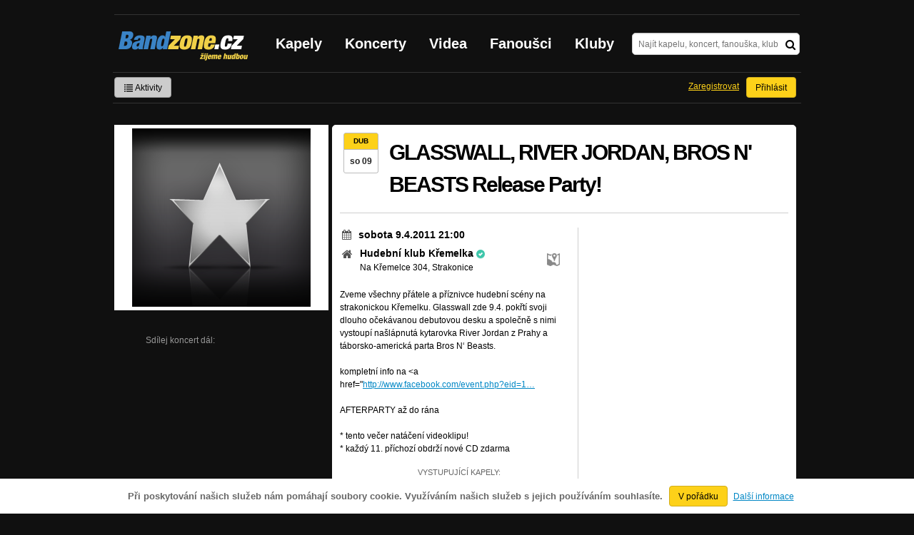

--- FILE ---
content_type: text/html; charset=UTF-8
request_url: https://bandzone.cz/koncert/9025-strakonice-hudebni-klub-kremelka-glasswall-river-jordan-bros-n-beasts-release-party
body_size: 7583
content:
<!-- @layout_r.phtml -->


<!--@page-header.phtml-->
<!-- $bodyclass:  $head: 
<meta name="description" content="sobota 9.4.2011 21:00, Strakonice, ČR, Klub Hudební klub Křemelka, Vystoupí: Glasswall, River Jordan a Bros n Beasts" />
 -->
<!DOCTYPE html>
<!-- @html-head.phtml -->
<html xmlns="http://www.w3.org/1999/xhtml" xml:lang="cs" lang="cs">
<head prefix="og: http://ogp.me/ns# fb: http://ogp.me/ns/fb# bandzone: http://ogp.me/ns/fb/bandzone#">
	<meta http-equiv="Content-Type" content="text/html;charset=utf-8" />
	<script async src="https://www.googletagmanager.com/gtag/js?id=G-QFTNY52YWL"></script>
	<script>

	window.dataLayer = window.dataLayer || [];
	function gtag(){dataLayer.push(arguments);}
	gtag('js', new Date());

	gtag('config', 'G-QFTNY52YWL');
	</script>


        <!-- Facebook Pixel Code -->
        <script>

            !function(f,b,e,v,n,t,s)
            {if(f.fbq)return;n=f.fbq=function(){n.callMethod?
            n.callMethod.apply(n,arguments):n.queue.push(arguments)};
            if(!f._fbq)f._fbq=n;n.push=n;n.loaded=!0;n.version='2.0';
            n.queue=[];t=b.createElement(e);t.async=!0;
            t.src=v;s=b.getElementsByTagName(e)[0];
            s.parentNode.insertBefore(t,s)}(window,document,'script',
            'https://connect.facebook.net/en_US/fbevents.js');
             fbq('init', '619652658954959');
            fbq('track', 'PageView');
        </script>

        <noscript>
            <img height="1" width="1"
           src="https://www.facebook.com/tr?id=619652658954959&ev=PageView
           &noscript=1"/>
        </noscript>
        <!-- End Facebook Pixel Code -->
        <script src='https://www.google.com/recaptcha/api.js'></script>



        <!-- static render-->
	<link href="/assets/css.fonts-faf0c1b.css" media="screen" rel="stylesheet" type="text/css" />
<link href="https://www.gstatic.com/firebasejs/ui/6.0.1/firebase-ui-auth.css" media="screen" rel="stylesheet" type="text/css" />
<link href="/assets/css.base-701d65a.css" media="screen" rel="stylesheet" type="text/css" />
<link href="/assets/css.cms-4dee125.css" media="screen" rel="stylesheet" type="text/css" />
<link href="/assets/css.jquery-ui-0a82bfe.css" media="screen" rel="stylesheet" type="text/css" />
<link href="/assets/css.widgets-637dd8f.css" media="screen" rel="stylesheet" type="text/css" />
<link href="/assets/css.custom2013-klubby-9dda377.css" media="screen" rel="stylesheet" type="text/css" />
<link href="/assets/css.guest-4bafbd1.css" media="screen" rel="stylesheet" type="text/css" />
<link href="/assets/css.custom2014-mattoni-2bc852e.css" media="screen" rel="stylesheet" type="text/css" />

        <!-- static render END-->

	<script>document.documentElement.className += 'js-enabled';</script>

	<!--[if lt IE 9]>
	<script src="/assets/js.IE-html5-add0fa8.js"></script>

	<script src="/assets/js.IE-pngFix-da6d382.js"></script>

	<![endif]-->

	<script src="/js/immediate.js"></script>


	<!--[if IE]>
	<link href="/assets/css.IE-0d1af09.css" media="screen" rel="stylesheet" type="text/css" />

	<![endif]-->

	<!--[if IE 6]>
	<link href="/assets/css.IE6-91ac34b.css" media="screen" rel="stylesheet" type="text/css" />

	<![endif]-->

	<!--[if lt IE 8]>
	<link href="/assets/css.IElt8-8d1d1a7.css" media="screen" rel="stylesheet" type="text/css" />

	<![endif]-->

<script src="https://ajax.googleapis.com/ajax/libs/jquery/1.8.3/jquery.min.js"></script>

<!-- Add firebase -->
<script src="https://cdnjs.cloudflare.com/ajax/libs/firebase/12.3.0/firebase-app-compat.js"></script>
<script src="https://cdnjs.cloudflare.com/ajax/libs/firebase/12.3.0/firebase-auth-compat.js"></script>
<script src="https://www.gstatic.com/firebasejs/ui/6.1.0/firebase-ui-auth__cs.js"></script>


	<meta name="robots" content="all" />


<meta property="fb:app_id" content="320155288046087"/>
<meta property="og:type" content="article"/>
<meta property="og:title" content="GLASSWALL, RIVER JORDAN, BROS N&#039; BEASTS Release Party!"/>
<meta property="og:url" content="https://bandzone.cz/koncert/9025-strakonice-hudebni-klub-kremelka-glasswall-river-jordan-bros-n-beasts-release-party"/>
<meta property="og:image" content="https://bandzone.cz/img/default/event.png"/>
<meta property="og:site_name" content="Bandzone.cz"/>
<meta property="og:description" content="9.4.2011 21:00:00 Hudební klub Křemelka, Strakonice, Česká Republika"/>


<meta property="fb:app_id" content="320155288046087"/>
<meta property="og:title" content="GLASSWALL, RIVER JORDAN, BROS N&#039; BEASTS Release Party!"/>
<meta property="og:url" content="https://bandzone.cz/9025"/>
<meta property="og:image" content="https://bandzone.cz/img/default/event.png"/>
<meta property="og:site_name" content="Bandzone.cz"/>
<meta property="og:description" content="9.4.2011 21:00:00 Hudební klub Křemelka, Strakonice, Česká Republika"/>


	<script>

		function refreshGemius() {

			//gemius ajax refresh
			if (typeof(pp_gemius_identifier)=='undefined') { return }

			pp_gemius_identifier = pp_gemius_identifier.replace("USED_",'');
			pp_gemius_hit(pp_gemius_identifier);
		}


		var adRefreshLastTime = new Date().getTime();
		var adRefreshHandler = function(e) {

			refreshGemius();

			if (!window.bmone2n) {
				return;
			}

			if (new Date().getTime() - adRefreshLastTime < 10000) {
				return;
			}

			adRefreshLastTime = new Date().getTime();

			var keys = $('.ad').find('[id^="bmone2n-"]').map(function() { return $(this).attr('id').split('-')[1] });
			$(keys).each(function(index, value) {
				bbReload(value)
			});
		};

		var snippetUpdatedLoadTimeout;
		$(window).bind('snippets.updated', function() {
			clearTimeout(snippetUpdatedLoadTimeout);
			snippetUpdatedLoadTimeout = setTimeout(adRefreshHandler, 100); // Pockame, az probehnou hijaxy
		});

	</script>

	<title>
		GLASSWALL, RIVER JORDAN, BROS N&#039; BEASTS Release Party! | Bandzone.cz
	</title>


	<script>
//		window._start = new Date();
		window.ipAddress = "52.15.37.160";
		window.baseUri = "\/";
	</script>
	<link rel="icon" href="/img/favicon.ico" type="image/x-icon" id="favicon" data-busy="/img/favicon-loading.ico" />
	<script async src="https://pagead2.googlesyndication.com/pagead/js/adsbygoogle.js?client=ca-pub-4546413134477962"
     crossorigin="anonymous"></script>


	
<meta name="description" content="sobota 9.4.2011 21:00, Strakonice, ČR, Klub Hudební klub Křemelka, Vystoupí: Glasswall, River Jordan a Bros n Beasts" />


</head>
<!-- @html-head.phtml END -->
<body class="" data-loading="#middle,#left,#full" data-page-class="gig">



<div class="approve-cookies">
    <span class="text">Při poskytování našich služeb nám pomáhají soubory cookie. Využíváním našich služeb s jejich používáním souhlasíte.
    </span>

    <a class="ga-event button" data-ga-event-category="Approve cookies" data-ga-event-action="Click" data-ga-event-label="test" href="/koncert/9025-strakonice-hudebni-klub-kremelka-glasswall-river-jordan-bros-n-beasts-release-party?do=approveCookies-approve">V pořádku</a>
    <a class="nw" href="https://www.google.com/policies/technologies/cookies/">Další informace</a>

</div>



<!-- @flash-messages.phtml -->
<!-- @flash-messages.phtml -->
<!--@page-header.phtml END-->

<div id="pagecontentwrapper" class="pagecontentdefault">
    <div class="skin-cover">
        <!-- @page-menu.phtml -->

    <div id="page">
        <div id="pageHeaderWrapper">
            <header id="pageHeader">
                <div id="logo">
                        <div class="bandzoneName">Bandzone.cz</div>
                        <div class="bandzoneClaim">žijeme hudbou</div>
                        <a id="logoImage" href="/"></a>
                </div>
                <nav>
<!-- @main-menu.phtml -->
                        <ul id="mainMenu">
				<li><a href="/kapely.html">Kapely</a></li>
				<li><a href="/koncerty">Koncerty</a></li>
				<li><a href="/videa.html">Videa</a></li>
				<li><a href="/fanousci.html">Fanoušci</a></li>
				<li><a href="/kluby.html">Kluby</a></li>
			</ul>
<!--@main-menu.phtml END -->                </nav>
                <div id="search">
<div id="snippet--__form-siteSearchForm" data-loading="#snippet--__form-siteSearchForm" data-scroll-to="#snippet--__form-siteSearchForm" data-scroll-align="#top"><form action="/koncert/9025-strakonice-hudebni-klub-kremelka-glasswall-river-jordan-bros-n-beasts-release-party?do=siteSearchForm-submit" method="post" name="frm-siteSearchForm"><input type="submit" class="primary button hide default" name="search" value="Hledat" />				<div>
					<input type="text" placeholder="Najít kapelu, koncert, fanouška, klub" class="text" name="query" id="frmsiteSearchForm-query" value="" />
					<button class="submit" type="submit"><i class="fa fa-search"></i></button>
				</div>
</form>

</div>                </div>
            </header><!-- #pageHeader -->

<div id="snippet--userBox" data-snippet-hash="ce87ee7eff5ff2fc5149171bd6af5ead"><div id="userBox" data-user-class="guest">
			<ul class="userTools homePage">
			<li>
				<a href="https://bandzone.cz/aktivity-promo.html" class="button ga-event secondary" data-ga-event-label="reklama na aktivity - proklik z userboxu" data-ga-event-action="Click" data-ga-event-category="Aktivity" ><i class="icon-list"></i> Aktivity</a>
			</li>
					</ul>

				<ul class="userTools homePage right">


							<li><a class="button" href="/koncert/9025-strakonice-hudebni-klub-kremelka-glasswall-river-jordan-bros-n-beasts-release-party?do=login">Přihlásit</a></li>
			<li><a class="tool" href="/registrace.html">Zaregistrovat</a></li>
		</ul>
		
		</div>

</div>
<div id="snippet--mattoniHvezdaInternetu2014PermanentMessage" data-snippet-hash="d41d8cd98f00b204e9800998ecf8427e"></div>
	<div class="clear"></div>
        </div>
    </div>
        
<div id="snippet--permanentMessages" data-snippet-hash="d41d8cd98f00b204e9800998ecf8427e"></div><!-- @page-menu.phtml END -->                            <div id="profileHeaderWrapper">
	<div class="clear"></div>
</div>


                            <div id="pageContent" style="display: flex; justify-content: space-between">
                                   <div id="left" style="width: 300px">


                                            <section id="gigProfilePhoto">
<div id="snippet--profilePhoto" data-snippet-hash="3c1206992441e481f03bfa11f557c716">
	<figure>


				<img src="https://bandzone.cz/img/default/event.png" class="default" alt="Profilový obrázek GLASSWALL, RIVER JORDAN, BROS N&#039; BEASTS Release Party!">


	</figure>
</div>

	<div class="eventButtons">
<div id="snippet--attending" data-snippet-hash="d41d8cd98f00b204e9800998ecf8427e"></div>
		<div class="eventShareButtons">
			<div class="text">
				Sdílej koncert dál:
			</div>
			<div class="socialButtons">
				<!-- AddThis Button BEGIN -->
				<div class="addthis_toolbox addthis_default_style addthis_32x32_style">
					<a class="addthis_button_facebook"></a>
					<a class="addthis_button_twitter"></a>
					<a class="addthis_button_google_plusone_share"></a>
				</div>
				<script src="//s7.addthis.com/js/300/addthis_widget.js#pubid=ra-50c7546d63377f3f"></script>
				<!-- AddThis Button END -->
		</div>
		</div>

	</div>

</section>



<div id="snippet--updateLinks" data-snippet-hash="d41d8cd98f00b204e9800998ecf8427e"></div>

<div id="snippet--myBands" data-snippet-hash="d41d8cd98f00b204e9800998ecf8427e"></div>

                                    </div><!-- #left -->                                
                                    <div id="middle" style="width: 650px">
                                            <div  class="block">


                                                    <div class="content" id="gigContent" data-loading="#gigContent" itemscope itemtype="http://data-vocabulary.org/Event">
<div id="snippet--content" data-snippet-hash="f6976e765b046389766e817ad2265ef0">
	<header>

		<span class="event_cal">
			<span class="event_cal_month">dub</span>
			<span class="event_cal_date dark">so 09</span>
		</span>

		<h1 itemprop="summary">GLASSWALL, RIVER JORDAN, BROS N&#039; BEASTS Release Party!</h1>



	</header>


	<section id="gigBands">

		<div class="fakeLine">
			<div class="column">
				<div class="content">

					<section id="gigTimeVenueInfo">
						<div class="gigDateTimeInterval">
							<h2>
								<span class="fa fa-calendar fa-fw"></span> <time itemprop="startDate" datetime="2011-04-09T21:00:00+02:00">sobota 9.4.2011 21:00</time>
							</h2>
						</div>

						<section class="map cutter">
							<a href="/klub/hudebniklubkremelka">
								<adress>
									<i class="fa fa-home fa-fw fa-lg"></i> <h3>Hudební klub Křemelka</h3>
									<i class="icon-ok-sign" title="oficiální profil"></i><br>
									<span class="adress">
										Na Křemelce 304, Strakonice
									</span>
								</adress>
							</a>
							<a href="https://maps.google.com/maps?daddr=Hudebn%C3%AD+klub+K%C5%99emelka%2C+Na+K%C5%99emelce+304%2C+386+01+Strakonice%2C+%C4%8Cesk%C3%A1+Republika%4049.261662%2C13.912384&amp;ie=UTF8&amp;oe=UTF8&amp;source=embed&amp;output=html" class="nw" title="Ukázat na mapě">
								<img src="/img/map.png" class="iconShowMap" alt="Ukázat na mapě" />
							</a>
						</section>





					</section>

					<section id="gigInfo">
						<div itemprop="description"><div class="original">Zveme všechny přátele a příznivce hudební scény na strakonickou Křemelku. Glasswall zde 9.4. pokřtí svoji dlouho očekávanou debutovou desku a společně s nimi vystoupí našlápnutá kytarovka River Jordan z Prahy a táborsko-americká parta Bros N‘ Beasts.<br />
<br />
kompletní info na &lt;a href=&quot;<a href="http://www.facebook.com/event.php?eid=196846717003306&quot;&gt;http://www.facebook.com/event.php?eid=196846717003306&lt;/a&gt;" class="nw">http://www.facebook.com/event.php?eid=1…</a><br />
<br />
AFTERPARTY až do rána<br />
<br />
* tento večer natáčení videoklipu!<br />
* každý 11. příchozí obdrží nové CD zdarma</div></div>
					</section>
					<div class="clearfix"></div>

				</div>
			</div>



			<div class="column columnBandList">





				<div class="bandList">Vystupující kapely:</div>
				<div class="profileLink band odd">
					<a href="/glasswall" title="Přejít na profil: Glasswall"><img src="https://bzmedia.cz/band/gl/glasswall/gallery/profile.default/jySHgYqCxp69Cd71pGFm7BAEAmLecGO9.jpg" alt="Profilový obrázek Glasswall" /><div class="description cutter"><h4 class="title cutter">Glasswall</h4><span class="genre cutter">indie-rock</span><span class="separator"> / </span><span class="city cutter">Strakonice</span></div></a>
					<div class="lineupTime">
						
					</div>
					<div class="clearLeft"></div>
				</div>
				<div class="profileLink band">
					<a href="/riverjordan" title="Přejít na profil: River Jordan"><img src="https://bzmedia.cz/band/ri/riverjordan/gallery/profile.default/pyZzh6EEnze8HNkF0e_rhgbtx9_DtUdt.jpg" alt="Profilový obrázek River Jordan" /><div class="description cutter"><h4 class="title cutter">River Jordan</h4><span class="genre cutter">rock-rock</span><span class="separator"> / </span><span class="city cutter">Praha</span></div></a>
					<div class="lineupTime">
						
					</div>
					<div class="clearLeft"></div>
				</div>
				<div class="profileLink band odd">
					<a href="/brosnbeasts" title="Přejít na profil: Bros n Beasts"><img src="https://bzmedia.cz/band/br/brosnbeasts/gallery/profile.default/hr9Ku80JCqProGufOVIjC29kYd3t7ssZ.jpg" alt="Profilový obrázek Bros n Beasts" /><div class="description cutter"><h4 class="title cutter">Bros n Beasts</h4><span class="genre cutter">rock-pop</span><span class="separator"> / </span><span class="city cutter">Praha</span></div></a>
					<div class="lineupTime">
						
					</div>
					<div class="clearLeft"></div>
				</div>


			</div>

			<div class="clear"></div>
		</div>
	</section>

	<h6 class="inlineblock">Správci koncertu: </h6>
		<a href="/fan/riverjordan" class="inlineblock">michal &#039;vanter&#039; skrabak</a>, 
		<a href="/fan/randik" class="inlineblock">RUNDiCK</a>, 
		<a href="/fan/meylamosh" class="inlineblock">Meyla Mosh</a>

	<div class="inlineblock right">
		<div class="moreGig">
			Zobrazit více koncertů ve <strong><a href="https://bandzone.cz/koncerty/2026-01-24/5km/4938-Strakonice">městě Strakonice</a></strong>
		</div>
	</div>




</div></div>

                                                    <div class="clear"></div>

                                            </div><!-- .block -->
                                                                                                                            </div><!-- #middle -->
                                    <div class="clear"></div>
                            </div><!-- #pageContent -->
    </div>
    <!-- footer.phtml -->
<div id="pageFooterWrapper">

    <footer id="pageFooter">

        <div id="footerColumn1" class="column">

            <section id="pageFooterSitemap">
                <h3>Bandzone.cz</h3>
                <nav>
                    <ul>
                        <li>
                            <a href="/kapely.html">Kapely</a>
                        </li>
                        <li>
                            <a href="/gig.geo-search/default">Koncerty</a>
                        </li>
                        <li>
                            <a href="/videa.html">Videa</a>
                        </li>
                        <li>
                            <a href="/fanousci.html">Fanoušci</a>
                        </li>
                        <li>
                            <a href="/kluby.html">Kluby</a>
                        </li>
                        <li>
                            <a href="/souteze.html">Soutěže</a>
                        </li>
                        <li>
                            <a href="https://blog.bandzone.cz/">Bandzone.cz blog</a>
                        </li>
                    </ul>
                </nav>

            </section>

        </div>


        <div id="footerColumn2" class="column add">

            <section id="pageFooterAdveritsment">
                <h3>Inzerce a ostatní projekty</h3>
                <nav>
                    <ul>
                        <li>
                            <a href="/rezervace-top-promo.html">Rezervace top promo pozice na homepage</a>
                        </li>
                        <li>
                            <a href="/inzerce.html">Inzerce</a>
                        </li>
                    </ul>
                </nav>

                <nav class="social-links">
                    <a class="facebook" title="Facebook profil Bandzone.cz" href="http://www.facebook.com/pages/Bandzonecz/179947119205" target="_blank"><i class="fa fa-facebook-square"></i></a>
                    <a class="youtube" title="Youtube kanál" href="https://www.youtube.com/user/bandzone" target="_blank"><i class="fa fa-youtube-square"></i></a>
                    <a class="twitter" title="Twitter" href="http://twitter.com/bandzone" target="_blank"><i class="fa fa-twitter-square"></i></a>
                    <a class="instagram" title="Instagram"  href="https://instagram.com/bandzone.cz/" target="_blank"><i class="fa fa-instagram"></i></a>
                </nav>
            </section>
        </div>

        <div class="column">
            <section id="pageFooterFollow">
                <h3>Služby pro kapely</h3>
                <nav>
                    <ul>
                                                <li>
                            <a href="/sluzby-pro-kapely/clanek/presskit.html">Presskity</a>
                        </li>
                        <li>
                            <a href="/sluzby-pro-kapely/clanek/prodejhudbu-cz.html">Prodejhudbu.cz</a>
                        </li>
                        <li>
                            <a href="/sluzby-pro-kapely/clanek/bandzone-doprava-mercedes-sprinter-8-1-mist.html">Doprava kapel</a>
                        </li>
                    </ul>
                </nav>
            </section>
        </div>

        <div id="footerColumn3" class="column">

            <section id="pageFooterSupport">
                <h3>Podpora</h3>
                <nav>
                    <ul>
                        <li>
                            <a href="/napoveda.html">
                                Nápověda &amp; <abbr title="často kladené otázky">FAQ</abbr>
                            </a>
                        </li>
                        <li>
                            <a href="/kontakt.html">Kontakt</a>
                        </li>
                        <li>
                            <a href="/podminky-pouzivani.html">Podmínky používání</a>
                        </li>
                        <li>
                            <a href="/o-bandzone.html">O Bandzone.cz</a>
                        </li>
                        <li>
                            <a href="/presskit-a-dtp.html">Loga a dtp.</a>
                        </li>
                    </ul>
                </nav>
            </section>

        </div>

        <div id="footerColumn4" class="column">

            <div id="footerStats">
<dl>

	<dt>
      Registrovaných skupin
	</dt>
	<dd>
		46 826
	</dd>

	<dt>
      Registrovaných fanoušků
	</dt>
	<dd>
		226 158
	</dd>

	<dt>
      Skladeb v databázi
	</dt>
	<dd>
		337 598
	</dd>



</dl>
            </div>

        </div>

        <div class="clearLeft"></div>

    </footer>

</div>

<div id="snippet--adminContainer" data-snippet-hash="68b329da9893e34099c7d8ad5cb9c940">
</div><!-- //footer.phtml --></div>
<!-- @page-footer.phtml -->
	<script>
<!--//--><![CDATA[//><!--
var pp_gemius_identifier = new String('.co7y6bYeKGdv658Qc0d15eALV.UcKdCxKYtFLe_AtT.p7');

function gemius_pending(i) { window[i] = window[i] || function() { var x = window[i+'_pdata'] = window[i+'_pdata'] || []; x[x.length]=arguments;};};
gemius_pending('gemius_hit'); gemius_pending('gemius_event'); gemius_pending('pp_gemius_hit'); gemius_pending('pp_gemius_event');
(function(d,t) { try { var gt=d.createElement(t),s=d.getElementsByTagName(t)[0]; gt.setAttribute('async','async'); gt.setAttribute('defer','defer');
gt.src='//gacz.hit.gemius.pl/xgemius.js'; s.parentNode.insertBefore(gt,s);} catch (e) {}})(document,'script');

var _gaq = window._gaq || [];
_gaq.push(['_setAccount', 'UA-407459-1']);

	_gaq.push(['_setCustomVar', 1, "PageClass", "gig", 3]);
	_gaq.push(['_setCustomVar', 2, "UserClass", "guest", 3]);

_gaq.push(['_setDomainName', '.bandzone.cz']);
_gaq.push(['_setAllowHash', false]);
_gaq.push(['_trackPageview']);


//--><!]]>
</script>
<script src="/js/swfobject/swfobject-2.2.js"></script>
<script src="/js/jquery/jquery.uid.js"></script>
<script src="/js/base/flash.js"></script>
<script src="/js/jquery/jquery.json.js"></script>
<script src="/js/jquery/jquery.cookie.js"></script>
<script src="/js/jquery/jquery.ba-hashchange.js"></script>
<script src="/js/jquery/jquery.mousewheel.js"></script>
<script src="/js/jquery/jquery.blockUI.js"></script>
<script src="/js/jquery/jquery.scrollTo.js"></script>
<script src="/js/jquery/jquery.Jcrop.js"></script>
<script src="/js/jquery/jquery.disableEvent.js"></script>
<script src="/js/jquery/jquery.showpassword.js"></script>
<script src="/js/jquery/jquery.unveil.js"></script>
<script src="/js/jquery/jquery.sticky.js"></script>
<script src="/js/jquery/password.strength.js"></script>
<script src="/js/bootstrap/bootstrap-modal.js"></script>
<script src="https://ajax.googleapis.com/ajax/libs/jqueryui/1.9.0/jquery-ui.min.js"></script>
<script src="/js/widget/ui.logger.js"></script>
<script src="/js/widget/ui.inputClear.js"></script>
<script src="/js/widget/ui.item.js"></script>
<script src="/js/widget/ui.textCompleter.js"></script>
<script src="/js/widget/ui.textareaMeter.js"></script>
<script src="/js/widget/ui.textareaExpand.js"></script>
<script src="/js/widget/ui.paginator.js"></script>
<script src="/js/widget/ui.multiselect.js"></script>
<script src="/js/widget/ui.authors.js"></script>
<script src="/js/widget/ui.scroller.js"></script>
<script src="/js/widget/ui.ytplayer.js"></script>
<script src="/js/widget/jquery.ui.timepicker.js"></script>
<script src="/js/widget/jquery.ui.timepicker-cs.js"></script>
<script src="/js/widget/jquery.slides.js"></script>
<script src="/js/jquery/nivo-lightbox.js"></script>
<script src="/js/media/youtube.js"></script>
<script src="/assets/js.base-ab3201d.js"></script>
<script src="/js/analytics/google/bandzone.js"></script>
<script src="/js/analytics/google/homepage.js"></script>
<script src="/js/analytics/google/profile.js"></script>
<script src="/js/analytics/google/gig.js"></script>
<script src="/assets/js.js2-common-197ff65.js"></script>
<script src="/assets/js.lightbox-7ba4c1a.js"></script>
<script src="/assets/js.guest-4bafbd1.js"></script>


<!-- debug var ads: -->

<!--[if lt IE 8]>
<script src="/assets/js.IElt8-3fdb24e.js"></script>

<![endif]-->


<div id="fb-root"></div>
<script>
	$.getScript('//connect.facebook.net/cs_CZ/all.js', function(){
		window.fbAsyncInit = function() {
			FB.init({
				appId: "320155288046087",
				xfbml: true
			});
		};
	});
</script>

<!-- Ad-blocker detector -->
<div id="ad-block-detector" class="Adsense GoogleAd ad-468x60 reklama-box ad_font advert-square sklik-block topreklama AD-POST AdBar AdBox AdMedium"><p>&nbsp;</p></div>

</html>
<!--

0.000448	cc(editor)
0.000300	cc(apiUserToken)
0.016244	static_files_header
0.000595	cc(approveCookies)
0.002436	cc(siteSearchForm)
0.003672	cc(userBox)
0.000376	cc(mattoniHvezdaInternetu2014PermanentMessage)
0.001333	cc(footerStats)
0.004825	cc(adminContainer)

-->
<!-- @page-footer.phtml END --><!-- @layout_r.phtml END -->

--- FILE ---
content_type: text/html; charset=utf-8
request_url: https://www.google.com/recaptcha/api2/aframe
body_size: -87
content:
<!DOCTYPE HTML><html><head><meta http-equiv="content-type" content="text/html; charset=UTF-8"></head><body><script nonce="PY-sBjicL9UKcLlfm4DLtg">/** Anti-fraud and anti-abuse applications only. See google.com/recaptcha */ try{var clients={'sodar':'https://pagead2.googlesyndication.com/pagead/sodar?'};window.addEventListener("message",function(a){try{if(a.source===window.parent){var b=JSON.parse(a.data);var c=clients[b['id']];if(c){var d=document.createElement('img');d.src=c+b['params']+'&rc='+(localStorage.getItem("rc::a")?sessionStorage.getItem("rc::b"):"");window.document.body.appendChild(d);sessionStorage.setItem("rc::e",parseInt(sessionStorage.getItem("rc::e")||0)+1);localStorage.setItem("rc::h",'1769245579148');}}}catch(b){}});window.parent.postMessage("_grecaptcha_ready", "*");}catch(b){}</script></body></html>